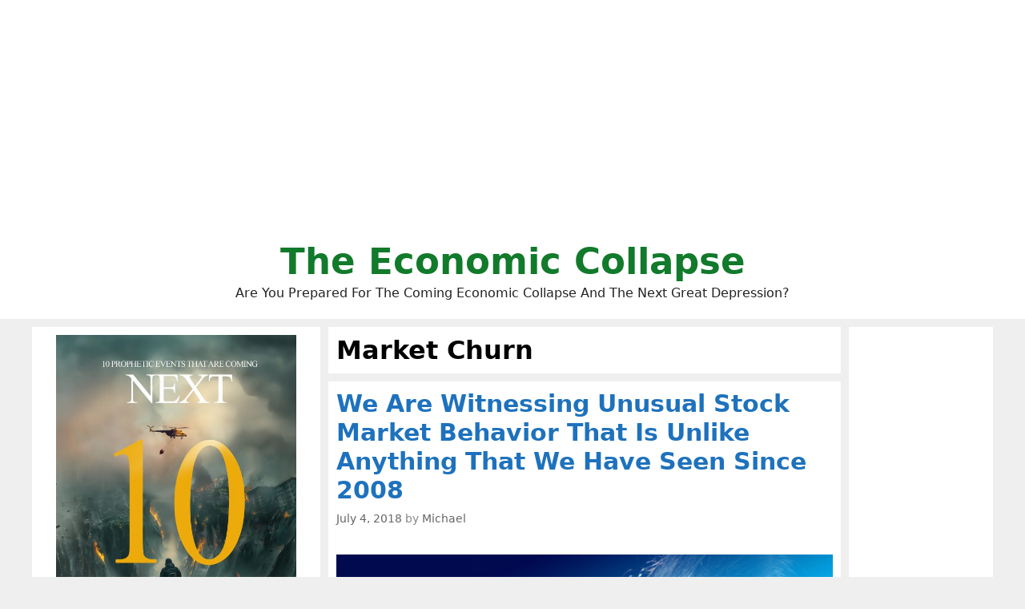

--- FILE ---
content_type: text/html; charset=UTF-8
request_url: https://choiceclips.whatfinger.com/widgets/server/azwidget-videos.php?widgetID=109d3ec0b7&width=99&cols=1&rows=5
body_size: 608
content:
{"items":[{"type":"video","record_num":191799,"title":"ANOTHER WOMAN JUST RAMMED ICE WITH HER CAR IN MINNESOTA & IMMEIDATELY REGRETS IT! MEDIA LIES BIGLY...","filename":"another-woman-just-rammed-ice-with-her-car-in-minnesota-immeidately-regrets-it-media-lies-bigly","orig_filename":"","url":"https:\/\/choiceclips.whatfinger.com\/widgets\/wWidget.php?utm_source=&utm_medium=109d3ec0b7&client=109d3ec0b7&post=191799","thumb_url":"https:\/\/choiceclips.whatfinger.com\/wp-content\/uploads\/2026\/01\/Screenshot-2026-01-14-204138.png"},{"type":"video","record_num":191796,"title":"Hell freezes over as CNN DESTROYS the Left on ICE!...","filename":"hell-freezes-over-as-cnn-destroys-the-left-on-ice","orig_filename":"","url":"https:\/\/choiceclips.whatfinger.com\/widgets\/wWidget.php?utm_source=&utm_medium=109d3ec0b7&client=109d3ec0b7&post=191796","thumb_url":"https:\/\/choiceclips.whatfinger.com\/wp-content\/uploads\/2026\/01\/Screenshot-2026-01-14-203636.png"},{"type":"video","record_num":191770,"title":"The War Zone Podcast with Wayne Allyn Root...","filename":"the-war-zone-podcast-with-wayne-allyn-root","orig_filename":"","url":"https:\/\/choiceclips.whatfinger.com\/widgets\/wWidget.php?utm_source=&utm_medium=109d3ec0b7&client=109d3ec0b7&post=191770","thumb_url":"https:\/\/choiceclips.whatfinger.com\/wp-content\/uploads\/2026\/01\/Screenshot-2026-01-14-173638.png"},{"type":"video","record_num":191741,"title":"How DARE They. Megyn Kelly Remembers the Brilliance of Scott Adams and Slams the Legacy Media...","filename":"how-dare-they-megyn-kelly-remembers-the-brilliance-of-scott-adams-and-slams-the-legacy-media","orig_filename":"","url":"https:\/\/choiceclips.whatfinger.com\/widgets\/wWidget.php?utm_source=&utm_medium=109d3ec0b7&client=109d3ec0b7&post=191741","thumb_url":"https:\/\/choiceclips.whatfinger.com\/wp-content\/uploads\/2026\/01\/Screenshot-2026-01-14-135604.png"},{"type":"video","record_num":191738,"title":"Iran Threatens American Bases if US Strikes...","filename":"iran-threatens-american-bases-if-us-strikes","orig_filename":"","url":"https:\/\/choiceclips.whatfinger.com\/widgets\/wWidget.php?utm_source=&utm_medium=109d3ec0b7&client=109d3ec0b7&post=191738","thumb_url":"https:\/\/choiceclips.whatfinger.com\/wp-content\/uploads\/2026\/01\/Screenshot-2026-01-14-135256.png"}]}

--- FILE ---
content_type: text/html; charset=utf-8
request_url: https://www.google.com/recaptcha/api2/aframe
body_size: 259
content:
<!DOCTYPE HTML><html><head><meta http-equiv="content-type" content="text/html; charset=UTF-8"></head><body><script nonce="lZX4a-VevAUVYUqloyDDqQ">/** Anti-fraud and anti-abuse applications only. See google.com/recaptcha */ try{var clients={'sodar':'https://pagead2.googlesyndication.com/pagead/sodar?'};window.addEventListener("message",function(a){try{if(a.source===window.parent){var b=JSON.parse(a.data);var c=clients[b['id']];if(c){var d=document.createElement('img');d.src=c+b['params']+'&rc='+(localStorage.getItem("rc::a")?sessionStorage.getItem("rc::b"):"");window.document.body.appendChild(d);sessionStorage.setItem("rc::e",parseInt(sessionStorage.getItem("rc::e")||0)+1);localStorage.setItem("rc::h",'1768484287957');}}}catch(b){}});window.parent.postMessage("_grecaptcha_ready", "*");}catch(b){}</script></body></html>